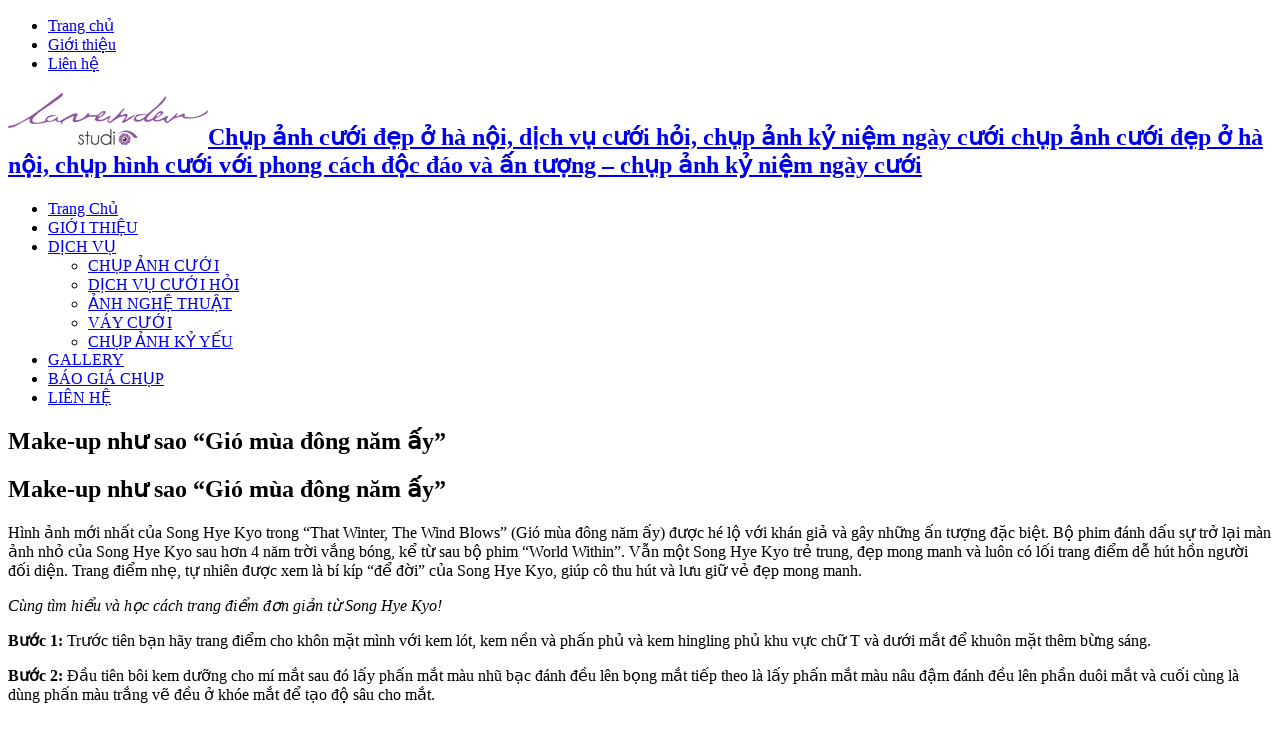

--- FILE ---
content_type: text/html; charset=UTF-8
request_url: http://anhcuoihanoi.net/make-up-nhu-sao-gio-mua-dong-nam-ay/
body_size: 14636
content:
<!DOCTYPE html>
<html lang="vi" prefix="og: http://ogp.me/ns# fb: http://ogp.me/ns/fb# article: http://ogp.me/ns/article#" prefix="og: http://ogp.me/ns#">
<head>
<meta charset="UTF-8" />
<title>Make-up như sao &#8220;Gió mùa đông năm ấy&#8221; | Chụp ảnh cưới đẹp ở hà nội, dịch vụ cưới hỏi, chụp ảnh  kỷ niệm ngày cưới</title>
<link rel="profile" href="http://gmpg.org/xfn/11" />
<link rel="stylesheet" type="text/css" media="all" href="http://anhcuoihanoi.net/wp-content/themes/sahifa/style.css" />
<link rel="pingback" href="http://anhcuoihanoi.net/xmlrpc.php" />
<link href='http://fonts.googleapis.com/css?family=Droid+Sans:regular,bold' rel='stylesheet' type='text/css'/>
<meta property="og:image" content="https://anhcuoihanoi.net/wp-content/uploads/2013/03/1363855997-_upload_1_2013_images_2013_02_21_1361432763_song_hye_kyo__25_.jpg" /> 
<!--[if lt IE 9]>
<script src="http://anhcuoihanoi.net/wp-content/themes/sahifa/js/html5.js"></script>
<script src="http://anhcuoihanoi.net/wp-content/themes/sahifa/js/selectivizr-min.js"></script>
<![endif]-->
<!--[if IE 9]>
<link rel="stylesheet" type="text/css" media="all" href="http://anhcuoihanoi.net/wp-content/themes/sahifa/css/ie9.css" />
<![endif]-->
<!--[if IE 8]>
<link rel="stylesheet" type="text/css" media="all" href="http://anhcuoihanoi.net/wp-content/themes/sahifa/css/ie8.css" />
<![endif]-->
<!--[if IE 7]>
<link rel="stylesheet" type="text/css" media="all" href="http://anhcuoihanoi.net/wp-content/themes/sahifa/css/ie7.css" />
<![endif]-->
<script type='text/javascript'>
	/* <![CDATA[ */
	var tievar = {'go_to' : 'Go to...'};
	/* ]]> */
</script>


<!-- SEO Ultimate (http://www.seodesignsolutions.com/wordpress-seo/) -->
	<meta property="og:type" content="article" />
	<meta property="og:title" content="Make-up như sao &#8220;Gió mùa đông năm ấy&#8221;" />
	<meta property="og:url" content="http://anhcuoihanoi.net/make-up-nhu-sao-gio-mua-dong-nam-ay/" />
	<meta property="og:image" content="https://anhcuoihanoi.net/wp-content/uploads/2013/03/1363855997-_upload_1_2013_images_2013_02_21_1361432763_song_hye_kyo__25_.jpg" />
	<meta property="article:published_time" content="2013-03-22" />
	<meta property="article:modified_time" content="2013-03-22" />
	<meta property="article:author" content="http://anhcuoihanoi.net/author/manhnv/" />
	<meta property="article:section" content="Làm đẹp" />
	<meta property="article:tag" content="chup anh cuoi" />
	<meta property="og:site_name" content="Chụp ảnh cưới đẹp ở hà nội, dịch vụ cưới hỏi, chụp ảnh  kỷ niệm ngày cưới" />
	<meta name="twitter:card" content="summary" />
<!-- /SEO Ultimate -->

<link rel='dns-prefetch' href='//s.w.org' />
<link rel="alternate" type="application/rss+xml" title="Dòng thông tin Chụp ảnh cưới đẹp ở hà nội, dịch vụ cưới hỏi, chụp ảnh  kỷ niệm ngày cưới &raquo;" href="http://anhcuoihanoi.net/feed/" />
<link rel="alternate" type="application/rss+xml" title="Dòng phản hồi Chụp ảnh cưới đẹp ở hà nội, dịch vụ cưới hỏi, chụp ảnh  kỷ niệm ngày cưới &raquo;" href="http://anhcuoihanoi.net/comments/feed/" />
<link rel="alternate" type="application/rss+xml" title="Chụp ảnh cưới đẹp ở hà nội, dịch vụ cưới hỏi, chụp ảnh  kỷ niệm ngày cưới &raquo; Make-up như sao &#8220;Gió mùa đông năm ấy&#8221; Dòng phản hồi" href="http://anhcuoihanoi.net/make-up-nhu-sao-gio-mua-dong-nam-ay/feed/" />
		<script type="text/javascript">
			window._wpemojiSettings = {"baseUrl":"https:\/\/s.w.org\/images\/core\/emoji\/11.2.0\/72x72\/","ext":".png","svgUrl":"https:\/\/s.w.org\/images\/core\/emoji\/11.2.0\/svg\/","svgExt":".svg","source":{"concatemoji":"http:\/\/anhcuoihanoi.net\/wp-includes\/js\/wp-emoji-release.min.js?ver=5.1.19"}};
			!function(e,a,t){var n,r,o,i=a.createElement("canvas"),p=i.getContext&&i.getContext("2d");function s(e,t){var a=String.fromCharCode;p.clearRect(0,0,i.width,i.height),p.fillText(a.apply(this,e),0,0);e=i.toDataURL();return p.clearRect(0,0,i.width,i.height),p.fillText(a.apply(this,t),0,0),e===i.toDataURL()}function c(e){var t=a.createElement("script");t.src=e,t.defer=t.type="text/javascript",a.getElementsByTagName("head")[0].appendChild(t)}for(o=Array("flag","emoji"),t.supports={everything:!0,everythingExceptFlag:!0},r=0;r<o.length;r++)t.supports[o[r]]=function(e){if(!p||!p.fillText)return!1;switch(p.textBaseline="top",p.font="600 32px Arial",e){case"flag":return s([55356,56826,55356,56819],[55356,56826,8203,55356,56819])?!1:!s([55356,57332,56128,56423,56128,56418,56128,56421,56128,56430,56128,56423,56128,56447],[55356,57332,8203,56128,56423,8203,56128,56418,8203,56128,56421,8203,56128,56430,8203,56128,56423,8203,56128,56447]);case"emoji":return!s([55358,56760,9792,65039],[55358,56760,8203,9792,65039])}return!1}(o[r]),t.supports.everything=t.supports.everything&&t.supports[o[r]],"flag"!==o[r]&&(t.supports.everythingExceptFlag=t.supports.everythingExceptFlag&&t.supports[o[r]]);t.supports.everythingExceptFlag=t.supports.everythingExceptFlag&&!t.supports.flag,t.DOMReady=!1,t.readyCallback=function(){t.DOMReady=!0},t.supports.everything||(n=function(){t.readyCallback()},a.addEventListener?(a.addEventListener("DOMContentLoaded",n,!1),e.addEventListener("load",n,!1)):(e.attachEvent("onload",n),a.attachEvent("onreadystatechange",function(){"complete"===a.readyState&&t.readyCallback()})),(n=t.source||{}).concatemoji?c(n.concatemoji):n.wpemoji&&n.twemoji&&(c(n.twemoji),c(n.wpemoji)))}(window,document,window._wpemojiSettings);
		</script>
		<style type="text/css">
img.wp-smiley,
img.emoji {
	display: inline !important;
	border: none !important;
	box-shadow: none !important;
	height: 1em !important;
	width: 1em !important;
	margin: 0 .07em !important;
	vertical-align: -0.1em !important;
	background: none !important;
	padding: 0 !important;
}
</style>
	<link rel='stylesheet' id='wp-block-library-css'  href='http://anhcuoihanoi.net/wp-includes/css/dist/block-library/style.min.css?ver=5.1.19' type='text/css' media='all' />
<link rel='stylesheet' id='alrp_slidebox.css-css'  href='http://anhcuoihanoi.net/wp-content/plugins/seo-alrp/css/slidebox-light.css?ver=5.1.19' type='text/css' media='all' />
<link rel='stylesheet' id='ez-icomoon-css'  href='http://anhcuoihanoi.net/wp-content/plugins/easy-table-of-contents/vendor/icomoon/style.min.css?ver=1.7' type='text/css' media='all' />
<link rel='stylesheet' id='ez-toc-css'  href='http://anhcuoihanoi.net/wp-content/plugins/easy-table-of-contents/assets/css/screen.min.css?ver=1.7' type='text/css' media='all' />
<style id='ez-toc-inline-css' type='text/css'>
div#ez-toc-container p.ez-toc-title {font-size: 120%;}div#ez-toc-container p.ez-toc-title {font-weight: 500;}div#ez-toc-container ul li {font-size: 95%;}
</style>
<script type='text/javascript' src='http://anhcuoihanoi.net/wp-includes/js/jquery/jquery.js?ver=1.12.4'></script>
<script type='text/javascript' src='http://anhcuoihanoi.net/wp-includes/js/jquery/jquery-migrate.min.js?ver=1.4.1'></script>
<script type='text/javascript' src='http://anhcuoihanoi.net/wp-content/plugins/seo-alrp/js/slidebox.js?ver=5.1.19'></script>
<script type='text/javascript' src='http://anhcuoihanoi.net/wp-content/themes/sahifa/js/tie-scripts.js?ver=5.1.19'></script>
<link rel='https://api.w.org/' href='http://anhcuoihanoi.net/wp-json/' />
<link rel="EditURI" type="application/rsd+xml" title="RSD" href="https://anhcuoihanoi.net/xmlrpc.php?rsd" />
<link rel="wlwmanifest" type="application/wlwmanifest+xml" href="http://anhcuoihanoi.net/wp-includes/wlwmanifest.xml" /> 
<link rel='prev' title='Cuối xuân mặc gì?' href='http://anhcuoihanoi.net/cuoi-xuan-mac-gi/' />
<link rel='next' title='Tỏa sáng cùng trang sức bạc Agatha' href='http://anhcuoihanoi.net/toa-sang-cung-trang-suc-bac-agatha/' />
<meta name="generator" content="WordPress 5.1.19" />
<link rel="canonical" href="http://anhcuoihanoi.net/make-up-nhu-sao-gio-mua-dong-nam-ay/" />
<link rel='shortlink' href='http://anhcuoihanoi.net/?p=706' />
<link rel="alternate" type="application/json+oembed" href="http://anhcuoihanoi.net/wp-json/oembed/1.0/embed?url=http%3A%2F%2Fanhcuoihanoi.net%2Fmake-up-nhu-sao-gio-mua-dong-nam-ay%2F" />
<link rel="alternate" type="text/xml+oembed" href="http://anhcuoihanoi.net/wp-json/oembed/1.0/embed?url=http%3A%2F%2Fanhcuoihanoi.net%2Fmake-up-nhu-sao-gio-mua-dong-nam-ay%2F&#038;format=xml" />
<!-- <meta name="NextGEN" version="1.9.13" /> -->
<style type="text/css">
/**
* thumbnail-title related posts style  
**/
#alrp-related-posts h3, #alrp-related-posts h2{font-size:1.2em;font-style:normal;margin-bottom: 10px;}
.alrp-content-caption{background:none repeat scroll 0 0 #FFF;border:1px solid rgba(255,255,255,0.5);box-shadow:1px 1px 3px rgba(0,0,0,0.5);float:left;line-height:18px;margin:0 10px 15px 0;max-width:124px;padding:5px;text-align:center;width:124px; }
.alrp-content-caption:hover{border:1px solid rgba(255,255,255,0.5);box-shadow:0px 0px 1px rgba(0,0,0,0.5);}
.alrp-content-caption img{margin:5px 5px 0;width:114px;height: 90px;}
.alrp-content-caption p{font-size: 11px;margin:5px}
.alrp-content-caption a{color:#252525;text-decoration: none}
.alrp-content-caption a:hover{color:#252525;text-decoration: none}
</style><link rel="shortcut icon" href="http://anhcuoihanoi.net/wp-content/themes/sahifa/favicon.ico" title="Favicon" />	
<meta name="viewport" content="width=device-width, initial-scale=1, maximum-scale=1" />
<link rel="stylesheet" type="text/css" media="all" href="http://anhcuoihanoi.net/wp-content/themes/sahifa/css/style-pink.css" />

<style type="text/css" media="screen"> 


</style> 


<style type="text/css" media="screen">body{position:relative}#dynamic-to-top{display:none;overflow:hidden;width:auto;z-index:90;position:fixed;bottom:20px;right:20px;top:auto;left:auto;font-family:sans-serif;font-size:1em;color:#fff;text-decoration:none;padding:17px 16px;border:1px solid #000;background:#272727;-webkit-background-origin:border;-moz-background-origin:border;-icab-background-origin:border;-khtml-background-origin:border;-o-background-origin:border;background-origin:border;-webkit-background-clip:padding-box;-moz-background-clip:padding-box;-icab-background-clip:padding-box;-khtml-background-clip:padding-box;-o-background-clip:padding-box;background-clip:padding-box;-webkit-box-shadow:0 1px 3px rgba( 0, 0, 0, 0.4 ), inset 0 0 0 1px rgba( 0, 0, 0, 0.2 ), inset 0 1px 0 rgba( 255, 255, 255, .4 ), inset 0 10px 10px rgba( 255, 255, 255, .1 );-ms-box-shadow:0 1px 3px rgba( 0, 0, 0, 0.4 ), inset 0 0 0 1px rgba( 0, 0, 0, 0.2 ), inset 0 1px 0 rgba( 255, 255, 255, .4 ), inset 0 10px 10px rgba( 255, 255, 255, .1 );-moz-box-shadow:0 1px 3px rgba( 0, 0, 0, 0.4 ), inset 0 0 0 1px rgba( 0, 0, 0, 0.2 ), inset 0 1px 0 rgba( 255, 255, 255, .4 ), inset 0 10px 10px rgba( 255, 255, 255, .1 );-o-box-shadow:0 1px 3px rgba( 0, 0, 0, 0.4 ), inset 0 0 0 1px rgba( 0, 0, 0, 0.2 ), inset 0 1px 0 rgba( 255, 255, 255, .4 ), inset 0 10px 10px rgba( 255, 255, 255, .1 );-khtml-box-shadow:0 1px 3px rgba( 0, 0, 0, 0.4 ), inset 0 0 0 1px rgba( 0, 0, 0, 0.2 ), inset 0 1px 0 rgba( 255, 255, 255, .4 ), inset 0 10px 10px rgba( 255, 255, 255, .1 );-icab-box-shadow:0 1px 3px rgba( 0, 0, 0, 0.4 ), inset 0 0 0 1px rgba( 0, 0, 0, 0.2 ), inset 0 1px 0 rgba( 255, 255, 255, .4 ), inset 0 10px 10px rgba( 255, 255, 255, .1 );box-shadow:0 1px 3px rgba( 0, 0, 0, 0.4 ), inset 0 0 0 1px rgba( 0, 0, 0, 0.2 ), inset 0 1px 0 rgba( 255, 255, 255, .4 ), inset 0 10px 10px rgba( 255, 255, 255, .1 );-webkit-border-radius:30px;-moz-border-radius:30px;-icab-border-radius:30px;-khtml-border-radius:30px;border-radius:30px}#dynamic-to-top:hover{background:#4e9c9c;background:#272727 -webkit-gradient( linear, 0% 0%, 0% 100%, from( rgba( 255, 255, 255, .2 ) ), to( rgba( 0, 0, 0, 0 ) ) );background:#272727 -webkit-linear-gradient( top, rgba( 255, 255, 255, .2 ), rgba( 0, 0, 0, 0 ) );background:#272727 -khtml-linear-gradient( top, rgba( 255, 255, 255, .2 ), rgba( 0, 0, 0, 0 ) );background:#272727 -moz-linear-gradient( top, rgba( 255, 255, 255, .2 ), rgba( 0, 0, 0, 0 ) );background:#272727 -o-linear-gradient( top, rgba( 255, 255, 255, .2 ), rgba( 0, 0, 0, 0 ) );background:#272727 -ms-linear-gradient( top, rgba( 255, 255, 255, .2 ), rgba( 0, 0, 0, 0 ) );background:#272727 -icab-linear-gradient( top, rgba( 255, 255, 255, .2 ), rgba( 0, 0, 0, 0 ) );background:#272727 linear-gradient( top, rgba( 255, 255, 255, .2 ), rgba( 0, 0, 0, 0 ) );cursor:pointer}#dynamic-to-top:active{background:#272727;background:#272727 -webkit-gradient( linear, 0% 0%, 0% 100%, from( rgba( 0, 0, 0, .3 ) ), to( rgba( 0, 0, 0, 0 ) ) );background:#272727 -webkit-linear-gradient( top, rgba( 0, 0, 0, .1 ), rgba( 0, 0, 0, 0 ) );background:#272727 -moz-linear-gradient( top, rgba( 0, 0, 0, .1 ), rgba( 0, 0, 0, 0 ) );background:#272727 -khtml-linear-gradient( top, rgba( 0, 0, 0, .1 ), rgba( 0, 0, 0, 0 ) );background:#272727 -o-linear-gradient( top, rgba( 0, 0, 0, .1 ), rgba( 0, 0, 0, 0 ) );background:#272727 -ms-linear-gradient( top, rgba( 0, 0, 0, .1 ), rgba( 0, 0, 0, 0 ) );background:#272727 -icab-linear-gradient( top, rgba( 0, 0, 0, .1 ), rgba( 0, 0, 0, 0 ) );background:#272727 linear-gradient( top, rgba( 0, 0, 0, .1 ), rgba( 0, 0, 0, 0 ) )}#dynamic-to-top,#dynamic-to-top:active,#dynamic-to-top:focus,#dynamic-to-top:hover{outline:none}#dynamic-to-top span{display:block;overflow:hidden;width:14px;height:12px;background:url( https://anhcuoihanoi.net/wp-content/plugins/dynamic-to-top/css/images/up.png )no-repeat center center}</style></head>
<body id="top" class="post-template-default single single-post postid-706 single-format-standard">
	<div class="background-cover"></div>
	<div class="wrapper">
		<header>
						<div class="top-nav">
								
				<div class="top-menu"><ul id="menu-top-menu" class="menu"><li id="menu-item-934" class="menu-item menu-item-type-custom menu-item-object-custom menu-item-home menu-item-934"><a href="http://anhcuoihanoi.net/">Trang chủ</a></li>
<li id="menu-item-933" class="menu-item menu-item-type-post_type menu-item-object-page menu-item-933"><a href="http://anhcuoihanoi.net/gioi-thieu/">Giới thiệu</a></li>
<li id="menu-item-932" class="menu-item menu-item-type-post_type menu-item-object-page menu-item-932"><a href="http://anhcuoihanoi.net/lien-he/">Liên hệ</a></li>
</ul></div>
				</div><!-- .top-menu /-->
			
		<div class="header-content">
			<div class="logo">
			<h2>								<a title="Chụp ảnh cưới đẹp ở hà nội, dịch vụ cưới hỏi, chụp ảnh  kỷ niệm ngày cưới" href="http://anhcuoihanoi.net/">
					<img src="http://anhcuoihanoi.net/wp-content/uploads/2015/01/LAVENDERstudio_logo.png" alt="Chụp ảnh cưới đẹp ở hà nội, dịch vụ cưới hỏi, chụp ảnh  kỷ niệm ngày cưới" /><strong>Chụp ảnh cưới đẹp ở hà nội, dịch vụ cưới hỏi, chụp ảnh  kỷ niệm ngày cưới chụp ảnh cưới đẹp ở hà nội, chụp hình cưới với phong cách độc đáo và ấn tượng &#8211; chụp ảnh kỷ niệm ngày cưới</strong>
				</a>
			</h2>			</div><!-- .logo /-->
						<div class="clear"></div>
		</div>	
							<nav id="main-nav">
				<div class="main-menu"><ul id="menu-main-menu" class="menu"><li id="menu-item-2145" class="menu-item menu-item-type-custom menu-item-object-custom menu-item-home menu-item-2145"><a href="http://anhcuoihanoi.net/">Trang Chủ</a></li>
<li id="menu-item-1067" class="menu-item menu-item-type-post_type menu-item-object-page menu-item-1067"><a href="http://anhcuoihanoi.net/gioi-thieu/">GIỚI THIỆU</a></li>
<li id="menu-item-1065" class="menu-item menu-item-type-custom menu-item-object-custom menu-item-has-children menu-item-1065"><a href="#">DỊCH VỤ</a>
<ul class="sub-menu">
	<li id="menu-item-1048" class="menu-item menu-item-type-taxonomy menu-item-object-category menu-item-1048"><a href="http://anhcuoihanoi.net/category/chup-anh-cuoi-dep/">CHỤP ẢNH CƯỚI</a></li>
	<li id="menu-item-1049" class="menu-item menu-item-type-taxonomy menu-item-object-category menu-item-1049"><a href="http://anhcuoihanoi.net/category/dich-vu-cuoi-hoi/">DỊCH VỤ CƯỚI HỎI</a></li>
	<li id="menu-item-928" class="menu-item menu-item-type-taxonomy menu-item-object-category menu-item-928"><a href="http://anhcuoihanoi.net/category/anh-nghe-thuat/">ẢNH NGHỆ THUẬT</a></li>
	<li id="menu-item-1912" class="menu-item menu-item-type-post_type menu-item-object-page menu-item-1912"><a href="http://anhcuoihanoi.net/vay-cuoi/">VÁY CƯỚI</a></li>
	<li id="menu-item-1935" class="menu-item menu-item-type-post_type menu-item-object-page menu-item-1935"><a href="http://anhcuoihanoi.net/bao-gia-chup-ky-yeu/">CHỤP ẢNH KỶ YẾU</a></li>
</ul>
</li>
<li id="menu-item-1069" class="menu-item menu-item-type-custom menu-item-object-custom menu-item-1069"><a href="#">GALLERY</a></li>
<li id="menu-item-937" class="menu-item menu-item-type-taxonomy menu-item-object-category menu-item-937"><a href="http://anhcuoihanoi.net/category/bao-gia-chup/">BÁO GIÁ CHỤP</a></li>
<li id="menu-item-1066" class="menu-item menu-item-type-post_type menu-item-object-page menu-item-1066"><a href="http://anhcuoihanoi.net/lien-he/">LIÊN HỆ</a></li>
</ul></div>							</nav><!-- .main-nav /-->
	
		</header><!-- #header /-->
	
		
	<div id="main-content" class="container">
	<div class="content">
				
	
		
				
				
						
		<article class="post-listing post-706 post type-post status-publish format-standard has-post-thumbnail hentry category-lam-dep tag-chup-anh-cuoi">
				

			<div class="post-inner">
				<h1 class="post-title entry-title" itemprop="name">Make-up như sao &#8220;Gió mùa đông năm ấy&#8221;</h1>
					
				<div class="entry">
					
					<!-- ALRP: Autolinks NOT served from the cache --><!-- ALRP: Related posts served from the cache --><h2>Make-up như sao &#8220;Gió mùa đông năm ấy&#8221;</h2>
<div class="text-conent">
<div>
<p>Hình ảnh mới nhất của Song Hye Kyo trong &#8220;That Winter, The Wind  Blows&#8221; (Gió mùa đông năm ấy) được hé lộ với khán giả và gây những ấn  tượng đặc biệt. Bộ phim đánh dấu sự trở lại màn ảnh nhỏ của Song Hye  Kyo sau hơn 4 năm trời vắng bóng, kể từ sau bộ phim &#8220;World Within&#8221;. Vẫn một Song Hye  Kyo trẻ trung, đẹp mong manh và luôn có lối trang điểm dễ hút hồn người đối diện. Trang điểm nhẹ, tự nhiên được xem là bí kíp &#8220;để đời&#8221; của Song Hye  Kyo, giúp cô thu hút và lưu giữ vẻ đẹp mong manh.</p>
<p><em>Cùng tìm hiểu và học cách trang điểm đơn giản từ Song Hye  Kyo!</em></p>
<p><strong>Bước 1:</strong> Trước tiên bạn hãy trang điểm cho khôn mặt mình với kem lót, kem nền và phấn phủ và kem hingling phủ khu vực chữ T và dưới mắt để khuôn mặt thêm bừng sáng.</p>
<p><strong>Bước 2:</strong> Đầu tiên bôi kem dưỡng cho mí mắt sau đó lấy phấn mắt màu nhũ bạc đánh đều lên bọng mắt tiếp theo là lấy phấn mắt màu nâu đậm đánh đều lên phần duôi mắt và cuối cùng là dùng phấn màu trắng vẽ đều ở khóe mắt để tạo độ sâu cho mắt.</p>
<p><strong>Bước 3:</strong> Sử dụng màu mắt nước dùng cọ vẽ 2/3 mi dưới vá toàn bộ mi trên nhé.</p>
<p><strong>Bước 4: </strong>Dùng kẹp mi kẹp cong tự nhiên và dùng maccara chuốt lại mi sau đó dán mi giả vào.</p>
<p><strong>Bước 5:</strong> Hãy dùng son môi màu cam thoa đều, cuối cùng hãy cho một ít má hồng lên trên gò má nhé!</p>
<p style="text-align:center;"><img class="news-image" alt="Make-up nh&#x0001b0; sao &quot;Gi&#xf3; m&#xf9;a &#x000111;&#xf4;ng n&#x000103;m &#x001ea5;y&quot;, L&#xe0;m &#x000111;&#x001eb9;p, trang diem, thoi trang, l&#xe0;m &#x000111;&#x001eb9;p, trang diem nhe, trang diem tu nhien, trang diem han quoc," src="http://img-hn.24hstatic.com/upload/1-2013/images/2013-03-21/1363855997-_upload_1_2013_images_2013_02_21_1361432763_song_hye_kyo__25_.jpg" /></p>
<p> <img class="news-image" alt="Make-up nh&#x0001b0; sao &quot;Gi&#xf3; m&#xf9;a &#x000111;&#xf4;ng n&#x000103;m &#x001ea5;y&quot;, L&#xe0;m &#x000111;&#x001eb9;p, trang diem, thoi trang, l&#xe0;m &#x000111;&#x001eb9;p, trang diem nhe, trang diem tu nhien, trang diem han quoc," width="500" height="332" src="http://img-hn.24hstatic.com/upload/1-2013/images/2013-03-21/1363855997-a4.jpg" /></p>
<p style="text-align:center;font-style:italic;color:rgb(0, 0, 255);">Song Hye Kyo cuốn hút với lối trang điểm tự nhiên trong phim &#8220;Gió mùa đông năm ấy&#8221;</p>
</p>
<div align="center"></div>
</div>
</div>
<div style="clear:both"></div><div id="alrp-related-posts"><h3>Posts related to Make-up như sao "Gió mùa đông năm ấy"</h3><div id="alrp-container"><div class="alrp-content-caption"><a class="alrptip" href="https://anhcuoihanoi.net/10-buoc-de-dep-nhu-song-hye-kyo/" ><img width="114" height="90" alt="10 bước để đẹp như Song Hye Kyo" src="https://anhcuoihanoi.net/wp-content/plugins/seo-alrp/php/thumb.php?src=/wp-content/uploads/2013/03/1362641353-Elle-Korea-January-2013-Song-Hye-kyo-Cover-2-150x150.jpg&h=90&w=114&q=90&zc=1" /></a><p><a class="alrptip" href="https://anhcuoihanoi.net/10-buoc-de-dep-nhu-song-hye-kyo/" >10 bước để đẹp như Song Hye Kyo</a></p></div><div class="alrp-content-caption"><a class="alrptip" href="https://anhcuoihanoi.net/hoc-sao-han-trang-diem-di-choi-83/" ><img width="114" height="90" alt="Học sao Hàn trang điểm đi chơi 8/3" src="https://anhcuoihanoi.net/wp-content/plugins/seo-alrp/php/thumb.php?src=/wp-content/uploads/2013/03/1362727471-cac-sao-han-ly-tuong-nhat-de-lam-vo-3-150x150.jpg&h=90&w=114&q=90&zc=1" /></a><p><a class="alrptip" href="https://anhcuoihanoi.net/hoc-sao-han-trang-diem-di-choi-83/" >Học sao Hàn trang điểm đi chơi 8/3</a></p></div><div class="alrp-content-caption"><a class="alrptip" href="https://anhcuoihanoi.net/trang-diem-dep-cho-ngay-nang-len/" ><img width="114" height="90" alt="Trang điểm đẹp cho ngày nắng lên" src="https://anhcuoihanoi.net/wp-content/plugins/seo-alrp/php/thumb.php?src=/wp-content/uploads/2013/03/1364378268-L__di_n_Sao_H_n____c-93c70dcddb015e81d301d557029a620b-150x150.jpg&h=90&w=114&q=90&zc=1" /></a><p><a class="alrptip" href="https://anhcuoihanoi.net/trang-diem-dep-cho-ngay-nang-len/" >Trang điểm đẹp cho ngày nắng lên</a></p></div><div class="alrp-content-caption"><a class="alrptip" href="https://anhcuoihanoi.net/vi-dau-my-nhan-han-luon-rang-ngoi/" ><img width="114" height="90" alt="Vì đâu mỹ nhân Hàn luôn rạng ngời?" src="https://anhcuoihanoi.net/wp-content/plugins/seo-alrp/php/thumb.php?src=/wp-content/uploads/2013/04/1331957709-kosoyoun-150x150.jpg&h=90&w=114&q=90&zc=1" /></a><p><a class="alrptip" href="https://anhcuoihanoi.net/vi-dau-my-nhan-han-luon-rang-ngoi/" >Vì đâu mỹ nhân Hàn luôn rạng ngời?</a></p></div></div></div><div style="clear:both"></div><div id="alrp-slidebox-anchor"></div>										
					
									</div><!-- .entry /-->
				<span style="display:none"><a href="http://anhcuoihanoi.net/tag/chup-anh-cuoi/" rel="tag">chup anh cuoi</a></span>				<span style="display:none" class="updated">2013-03-22</span>
				<div style="display:none" class="name vcard author" itemprop="author" itemscope itemtype="http://schema.org/Person"><strong class="fn" itemprop="name"><a href="http://anhcuoihanoi.net/author/manhnv/" title="Đăng bởi manhnv" rel="author">manhnv</a></strong></div>
					
			</div><!-- .post-inner -->
		</article><!-- .post-listing -->
		
		
				
				
		
			
			

		
				<div id="comments">



	<div id="respond" class="comment-respond">
		<h3 id="reply-title" class="comment-reply-title">Leave a Reply <small><a rel="nofollow" id="cancel-comment-reply-link" href="/make-up-nhu-sao-gio-mua-dong-nam-ay/#respond" style="display:none;">Cancel reply</a></small></h3>			<form action="http://anhcuoihanoi.net/wp-comments-post.php" method="post" id="commentform" class="comment-form">
				<p class="comment-notes">Your email address will not be published. Required fields are marked <span class="required">*</span></p><p class="comment-form-comment"><label for="comment">Bình luận</label> <textarea id="comment" name="comment" cols="45" rows="8" maxlength="65525" required="required"></textarea></p><p class="comment-form-author"><label for="author">Name</label> <span class="required">*</span><input id="author" name="author" type="text" value="" size="30" aria-required='true' /></p>
<p class="comment-form-email"><label for="email">Email</label> <span class="required">*</span><input id="email" name="email" type="text" value="" size="30" aria-required='true' /></p>
<p class="comment-form-url"><label for="url">Website</label><input id="url" name="url" type="text" value="" size="30" /></p>
<p class="comment-form-cookies-consent"><input id="wp-comment-cookies-consent" name="wp-comment-cookies-consent" type="checkbox" value="yes" /><label for="wp-comment-cookies-consent">Lưu tên của tôi, email, và trang web trong trình duyệt này cho lần bình luận kế tiếp của tôi.</label></p>
<p class="form-submit"><input name="submit" type="submit" id="submit" class="submit" value="Post Comment" /> <input type='hidden' name='comment_post_ID' value='706' id='comment_post_ID' />
<input type='hidden' name='comment_parent' id='comment_parent' value='0' />
</p><p style="display: none;"><input type="hidden" id="akismet_comment_nonce" name="akismet_comment_nonce" value="6b9038b815" /></p>			</form>
			</div><!-- #respond -->
	
</div><!-- #comments -->
	
	</div><!-- .content -->
<aside id="sidebar">
	<div class="widget" id="tabbed-widget">
		<div class="widget-container">
			<div class="widget-top">
				<ul class="tabs posts-taps">
					<li class="tabs"><a href="#tab1">Popular</a></li>
					<li class="tabs"><a href="#tab2">Recent</a></li>
					<li class="tabs"><a href="#tab3">Comments</a></li>
					<li class="tabs" style="margin-left:0"><a href="#tab4">Tags</a></li>
				</ul>
			</div>
			<div id="tab1" class="tabs-wrap">
				<ul>
								<li>
						
				<div class="post-thumbnail">
					<a href="http://anhcuoihanoi.net/album-cuoi-ngoai-canh-dep-tai-ha-noi/" title="Permalink to Album Cưới Ngoại Cảnh đẹp tại Hà Nội" rel="bookmark"><img width="50" height="50" src="https://anhcuoihanoi.net/wp-content/uploads/2013/01/album-cuoi-ngoai-canh-1M1-150x150.jpg" class="attachment-50x50 size-50x50" alt="Album Cưới Ngoại Cảnh đẹp tại Hà Nội" title="Album Cưới Ngoại Cảnh đẹp tại Hà Nội" /></a>
				</div><!-- post-thumbnail /-->
							<h3><a href="http://anhcuoihanoi.net/album-cuoi-ngoai-canh-dep-tai-ha-noi/" title="Album Cưới Ngoại Cảnh đẹp tại Hà Nội">Album Cưới Ngoại Cảnh đẹp tại Hà Nội</a></h3>
				 <span class="date"><span>04.01.2013</span></span>
			</li>
				<li>
						
				<div class="post-thumbnail">
					<a href="http://anhcuoihanoi.net/nguoi-mau-khac-la-voi-khan-xep-qua-kho/" title="Permalink to Người mẫu khác lạ với khăn xếp quá khổ" rel="bookmark"><img width="50" height="50" src="https://anhcuoihanoi.net/wp-content/uploads/2013/01/1-jpg-1359263836-1359263912_500x0-150x150.jpg" class="attachment-50x50 size-50x50" alt="Người mẫu khác lạ với khăn xếp quá khổ" title="Người mẫu khác lạ với khăn xếp quá khổ" /></a>
				</div><!-- post-thumbnail /-->
							<h3><a href="http://anhcuoihanoi.net/nguoi-mau-khac-la-voi-khan-xep-qua-kho/" title="Người mẫu khác lạ với khăn xếp quá khổ">Người mẫu khác lạ với khăn xếp quá khổ</a></h3>
				 <span class="date"><span>27.01.2013</span></span>
			</li>
				<li>
						
				<div class="post-thumbnail">
					<a href="http://anhcuoihanoi.net/trang-diem-co-dau-dep-ngay-cuoi/" title="Permalink to Trang Điểm Cô Dâu Đẹp Ngày Cưới" rel="bookmark"><img width="50" height="50" src="https://anhcuoihanoi.net/wp-content/uploads/2013/01/trang-diem-co-dau-dep-3-150x150.jpg" class="attachment-50x50 size-50x50" alt="Trang Điểm Cô Dâu Đẹp Ngày Cưới" title="Trang Điểm Cô Dâu Đẹp Ngày Cưới" /></a>
				</div><!-- post-thumbnail /-->
							<h3><a href="http://anhcuoihanoi.net/trang-diem-co-dau-dep-ngay-cuoi/" title="Trang Điểm Cô Dâu Đẹp Ngày Cưới">Trang Điểm Cô Dâu Đẹp Ngày Cưới</a></h3>
				 <span class="date"><span>05.01.2013</span></span>
			</li>
				<li>
						
				<div class="post-thumbnail">
					<a href="http://anhcuoihanoi.net/my-nhan-ke-thu-gan-12-ty-dong-trong-ba-ngay-ra-mat/" title="Permalink to ‘Mỹ nhân kế’ thu gần 12 tỷ đồng trong ba ngày ra mắt" rel="bookmark"><img width="50" height="50" src="https://anhcuoihanoi.net/wp-content/uploads/2013/02/thanh-hang6-jpg-1355885374-500x0-jpg-1359662286-500x0-jpg-1359913131-500x0-1359913168_500x0-150x150.jpg" class="attachment-50x50 size-50x50" alt="‘Mỹ nhân kế’ thu gần 12 tỷ đồng trong ba ngày ra mắt" title="‘Mỹ nhân kế’ thu gần 12 tỷ đồng trong ba ngày ra mắt" /></a>
				</div><!-- post-thumbnail /-->
							<h3><a href="http://anhcuoihanoi.net/my-nhan-ke-thu-gan-12-ty-dong-trong-ba-ngay-ra-mat/" title="‘Mỹ nhân kế’ thu gần 12 tỷ đồng trong ba ngày ra mắt">‘Mỹ nhân kế’ thu gần 12 tỷ đồng trong ba ngày ra mắt</a></h3>
				 <span class="date"><span>05.02.2013</span></span>
			</li>
				<li>
						
				<div class="post-thumbnail">
					<a href="http://anhcuoihanoi.net/miranda-kerr-nong-bong-trong-do-lot-co-dau/" title="Permalink to Miranda Kerr nóng bỏng trong đồ lót cô dâu" rel="bookmark"><img width="50" height="50" src="https://anhcuoihanoi.net/wp-content/uploads/2013/02/1-jpg-1360116975-1360117005-1360117520_500x0-150x150.jpg" class="attachment-50x50 size-50x50" alt="Miranda Kerr nóng bỏng trong đồ lót cô dâu" title="Miranda Kerr nóng bỏng trong đồ lót cô dâu" /></a>
				</div><!-- post-thumbnail /-->
							<h3><a href="http://anhcuoihanoi.net/miranda-kerr-nong-bong-trong-do-lot-co-dau/" title="Miranda Kerr nóng bỏng trong đồ lót cô dâu">Miranda Kerr nóng bỏng trong đồ lót cô dâu</a></h3>
				 <span class="date"><span>06.02.2013</span></span>
			</li>
		
				</ul>
			</div>
			<div id="tab2" class="tabs-wrap">
				<ul>
					<li>
				
		<div class="post-thumbnail">
			<a href="http://anhcuoihanoi.net/noi-nao-chuyen-chup-anh-ao-dai-tet-dep-o-ho-chi-minh/" title="Permalink to Nơi nào chuyên chụp ảnh áo dài Tết đẹp ở Hồ chí Minh" rel="bookmark"><img width="50" height="50" src="https://anhcuoihanoi.net/wp-content/uploads/2022/01/chup-hinh-nghe-thuat-ao-dai-53x53.jpg" class="attachment-50x50 size-50x50" alt="Nơi nào chuyên chụp ảnh áo dài Tết đẹp ở Hồ chí Minh" title="Nơi nào chuyên chụp ảnh áo dài Tết đẹp ở Hồ chí Minh" srcset="https://anhcuoihanoi.net/wp-content/uploads/2022/01/chup-hinh-nghe-thuat-ao-dai-53x53.jpg 53w, https://anhcuoihanoi.net/wp-content/uploads/2022/01/chup-hinh-nghe-thuat-ao-dai-55x55.jpg 55w" sizes="(max-width: 50px) 100vw, 50px" /></a>
		</div><!-- post-thumbnail /-->
		<h3><a href="http://anhcuoihanoi.net/noi-nao-chuyen-chup-anh-ao-dai-tet-dep-o-ho-chi-minh/">Nơi nào chuyên chụp ảnh áo dài Tết đẹp ở Hồ chí Minh</a></h3>
	 <span class="date"><span>20.01.2022</span></span>
</li>
<li>
				
		<div class="post-thumbnail">
			<a href="http://anhcuoihanoi.net/dich-vu-chup-hinh-ky-niem-ngay-cuoi-2022/" title="Permalink to Dịch vụ chụp hình kỷ niệm ngày cưới 2022" rel="bookmark"><img width="50" height="50" src="https://anhcuoihanoi.net/wp-content/uploads/2021/10/chup-hinh-ky-niem-gia-dinh-tphcm-00-1-53x53.jpg" class="attachment-50x50 size-50x50" alt="Dịch vụ chụp hình kỷ niệm ngày cưới 2022" title="Dịch vụ chụp hình kỷ niệm ngày cưới 2022" srcset="https://anhcuoihanoi.net/wp-content/uploads/2021/10/chup-hinh-ky-niem-gia-dinh-tphcm-00-1-53x53.jpg 53w, https://anhcuoihanoi.net/wp-content/uploads/2021/10/chup-hinh-ky-niem-gia-dinh-tphcm-00-1-620x620.jpg 620w, https://anhcuoihanoi.net/wp-content/uploads/2021/10/chup-hinh-ky-niem-gia-dinh-tphcm-00-1-768x768.jpg 768w, https://anhcuoihanoi.net/wp-content/uploads/2021/10/chup-hinh-ky-niem-gia-dinh-tphcm-00-1-1000x1000.jpg 1000w, https://anhcuoihanoi.net/wp-content/uploads/2021/10/chup-hinh-ky-niem-gia-dinh-tphcm-00-1-55x55.jpg 55w" sizes="(max-width: 50px) 100vw, 50px" /></a>
		</div><!-- post-thumbnail /-->
		<h3><a href="http://anhcuoihanoi.net/dich-vu-chup-hinh-ky-niem-ngay-cuoi-2022/">Dịch vụ chụp hình kỷ niệm ngày cưới 2022</a></h3>
	 <span class="date"><span>28.10.2021</span></span>
</li>
<li>
				
		<div class="post-thumbnail">
			<a href="http://anhcuoihanoi.net/tim-hieu-dich-vu-chup-hinh-san-pham-gia-re/" title="Permalink to Tìm hiểu dịch vụ chụp hình sản phẩm giá rẻ" rel="bookmark"><img width="50" height="50" src="https://anhcuoihanoi.net/wp-content/uploads/2021/07/chup-hinh-quan-ao-ban-hang-online-02-53x53.jpg" class="attachment-50x50 size-50x50" alt="Tìm hiểu dịch vụ chụp hình sản phẩm giá rẻ" title="Tìm hiểu dịch vụ chụp hình sản phẩm giá rẻ" srcset="https://anhcuoihanoi.net/wp-content/uploads/2021/07/chup-hinh-quan-ao-ban-hang-online-02-53x53.jpg 53w, https://anhcuoihanoi.net/wp-content/uploads/2021/07/chup-hinh-quan-ao-ban-hang-online-02-620x620.jpg 620w, https://anhcuoihanoi.net/wp-content/uploads/2021/07/chup-hinh-quan-ao-ban-hang-online-02-768x768.jpg 768w, https://anhcuoihanoi.net/wp-content/uploads/2021/07/chup-hinh-quan-ao-ban-hang-online-02-55x55.jpg 55w, https://anhcuoihanoi.net/wp-content/uploads/2021/07/chup-hinh-quan-ao-ban-hang-online-02.jpg 960w" sizes="(max-width: 50px) 100vw, 50px" /></a>
		</div><!-- post-thumbnail /-->
		<h3><a href="http://anhcuoihanoi.net/tim-hieu-dich-vu-chup-hinh-san-pham-gia-re/">Tìm hiểu dịch vụ chụp hình sản phẩm giá rẻ</a></h3>
	 <span class="date"><span>28.07.2021</span></span>
</li>
<li>
				
		<div class="post-thumbnail">
			<a href="http://anhcuoihanoi.net/dia-chi-chup-hinh-gia-dinh-dip-le/" title="Permalink to Địa chỉ chụp hình gia đình dịp lễ" rel="bookmark"><img width="50" height="50" src="https://anhcuoihanoi.net/wp-content/uploads/2021/04/bao-gia-chup-hinh-Tet-xuan-02-53x53.jpg" class="attachment-50x50 size-50x50" alt="Địa chỉ chụp hình gia đình dịp lễ" title="Địa chỉ chụp hình gia đình dịp lễ" srcset="https://anhcuoihanoi.net/wp-content/uploads/2021/04/bao-gia-chup-hinh-Tet-xuan-02-53x53.jpg 53w, https://anhcuoihanoi.net/wp-content/uploads/2021/04/bao-gia-chup-hinh-Tet-xuan-02-55x55.jpg 55w" sizes="(max-width: 50px) 100vw, 50px" /></a>
		</div><!-- post-thumbnail /-->
		<h3><a href="http://anhcuoihanoi.net/dia-chi-chup-hinh-gia-dinh-dip-le/">Địa chỉ chụp hình gia đình dịp lễ</a></h3>
	 <span class="date"><span>28.04.2021</span></span>
</li>
<li>
				
		<div class="post-thumbnail">
			<a href="http://anhcuoihanoi.net/studio-chup-hinh-quang-cao-gia-re-o-hcm/" title="Permalink to Studio chụp hình quảng cáo giá rẻ ở HCM" rel="bookmark"><img width="50" height="50" src="https://anhcuoihanoi.net/wp-content/uploads/2021/02/chup-hinh-san-pham-foods-22-1000x674-1-53x53.jpg" class="attachment-50x50 size-50x50" alt="Studio chụp hình quảng cáo giá rẻ ở HCM" title="Studio chụp hình quảng cáo giá rẻ ở HCM" srcset="https://anhcuoihanoi.net/wp-content/uploads/2021/02/chup-hinh-san-pham-foods-22-1000x674-1-53x53.jpg 53w, https://anhcuoihanoi.net/wp-content/uploads/2021/02/chup-hinh-san-pham-foods-22-1000x674-1-55x55.jpg 55w" sizes="(max-width: 50px) 100vw, 50px" /></a>
		</div><!-- post-thumbnail /-->
		<h3><a href="http://anhcuoihanoi.net/studio-chup-hinh-quang-cao-gia-re-o-hcm/">Studio chụp hình quảng cáo giá rẻ ở HCM</a></h3>
	 <span class="date"><span>22.02.2021</span></span>
</li>
	
				</ul>
			</div>
			<div id="tab3" class="tabs-wrap">
				<ul>
									</ul>
			</div>
			<div id="tab4" class="tabs-wrap tagcloud">
				<a href="http://anhcuoihanoi.net/tag/chup-anh-cuoi/" class="tag-cloud-link tag-link-117 tag-link-position-1" style="font-size: 8pt;">chup anh cuoi</a>
<a href="http://anhcuoihanoi.net/tag/dich-vu-chup-hinh-cuoi/" class="tag-cloud-link tag-link-160 tag-link-position-2" style="font-size: 8pt;">dịch vụ chụp hình cưới</a>
<a href="http://anhcuoihanoi.net/tag/dich-vu-chup-hinh-phong-su-cuoi/" class="tag-cloud-link tag-link-261 tag-link-position-3" style="font-size: 8pt;">dịch vụ chụp hình phóng sự cưới</a>
<a href="http://anhcuoihanoi.net/tag/chup-hinh-phong-su-cuoi/" class="tag-cloud-link tag-link-274 tag-link-position-4" style="font-size: 8pt;">Chụp hình phóng sự cưới</a>
<a href="http://anhcuoihanoi.net/tag/chup-hinh-cuoi-phong-su/" class="tag-cloud-link tag-link-272 tag-link-position-5" style="font-size: 8pt;">chụp hình cưới phóng sự</a>
<a href="http://anhcuoihanoi.net/tag/chup-anh-cuoi-dep/" class="tag-cloud-link tag-link-143 tag-link-position-6" style="font-size: 8pt;">chụp ảnh cưới đẹp</a>
<a href="http://anhcuoihanoi.net/tag/chup-hinh-cuoi/" class="tag-cloud-link tag-link-150 tag-link-position-7" style="font-size: 8pt;">chụp hình cưới</a>
<a href="http://anhcuoihanoi.net/tag/goi-dich-vu-chup-anh-cuoi-phu-quoc/" class="tag-cloud-link tag-link-417 tag-link-position-8" style="font-size: 8pt;">gói dịch vụ chụp ảnh cưới Phú Quốc</a>
<a href="http://anhcuoihanoi.net/tag/dia-diem-chup-hinh-cuoi/" class="tag-cloud-link tag-link-318 tag-link-position-9" style="font-size: 8pt;">địa điểm chụp hình cưới</a>
<a href="http://anhcuoihanoi.net/tag/studio-chup-hinh-phong-su-cuoi/" class="tag-cloud-link tag-link-259 tag-link-position-10" style="font-size: 8pt;">studio chụp hình phóng sự cưới</a>
<a href="http://anhcuoihanoi.net/tag/concept-chup-hinh-cuoi/" class="tag-cloud-link tag-link-314 tag-link-position-11" style="font-size: 8pt;">concept chụp hình cưới</a>
<a href="http://anhcuoihanoi.net/tag/chup-hinh-cuoi-ngoai-canh/" class="tag-cloud-link tag-link-267 tag-link-position-12" style="font-size: 8pt;">chụp hình cưới ngoại cảnh</a>
<a href="http://anhcuoihanoi.net/tag/album-cuoi/" class="tag-cloud-link tag-link-3 tag-link-position-13" style="font-size: 8pt;">album cuoi</a>
<a href="http://anhcuoihanoi.net/tag/makeup/" class="tag-cloud-link tag-link-119 tag-link-position-14" style="font-size: 8pt;">makeup</a>
<a href="http://anhcuoihanoi.net/tag/phim-truong-chup-anh-cuoi/" class="tag-cloud-link tag-link-161 tag-link-position-15" style="font-size: 8pt;">phim trường chụp ảnh cưới</a>
<a href="http://anhcuoihanoi.net/tag/chup-hinh-cuoi-phim-truong/" class="tag-cloud-link tag-link-164 tag-link-position-16" style="font-size: 8pt;">chụp hình cưới phim trường</a>
<a href="http://anhcuoihanoi.net/tag/trang-diem-co-dau/" class="tag-cloud-link tag-link-177 tag-link-position-17" style="font-size: 8pt;">trang điểm cô dâu</a>
<a href="http://anhcuoihanoi.net/tag/anh-cuoi-phong-su/" class="tag-cloud-link tag-link-253 tag-link-position-18" style="font-size: 8pt;">ảnh cưới phóng sự</a>
<a href="http://anhcuoihanoi.net/tag/chup-hinh-cuoi-tai-da-lat/" class="tag-cloud-link tag-link-156 tag-link-position-19" style="font-size: 8pt;">chụp hình cưới tại Đà Lạt</a>
<a href="http://anhcuoihanoi.net/tag/lavender-studio/" class="tag-cloud-link tag-link-153 tag-link-position-20" style="font-size: 8pt;">Lavender Studio</a>
<a href="http://anhcuoihanoi.net/tag/thoi-trang-tre/" class="tag-cloud-link tag-link-118 tag-link-position-21" style="font-size: 8pt;">thời trang trẻ</a>
<a href="http://anhcuoihanoi.net/tag/anh-gia-dinh/" class="tag-cloud-link tag-link-125 tag-link-position-22" style="font-size: 8pt;">ảnh gia đình</a>
<a href="http://anhcuoihanoi.net/tag/anh-nghe-thuat-2/" class="tag-cloud-link tag-link-135 tag-link-position-23" style="font-size: 8pt;">ảnh nghệ thuật</a>
<a href="http://anhcuoihanoi.net/tag/phong-cach-han-quoc/" class="tag-cloud-link tag-link-151 tag-link-position-24" style="font-size: 8pt;">phong cách Hàn Quốc</a>
<a href="http://anhcuoihanoi.net/tag/chup-hinh-san-pham/" class="tag-cloud-link tag-link-144 tag-link-position-25" style="font-size: 8pt;">chụp hình sản phẩm</a>			</div>
		</div>
	</div><!-- .widget /-->
<div id="widget_facebookzamablog" class="widget fctWidgetFacebookZamablogDisplay"><div class="widget-top"><h4>Facebook</h4><div class="stripe-line"></div></div>
						<div class="widget-container"><div id="fb-root"></div>
<script>(function(d, s, id) {
var js, fjs = d.getElementsByTagName(s)[0];
if (d.getElementById(id)) return;
js = d.createElement(s); js.id = id;
js.src = "//connect.facebook.net/en_US/all.js#xfbml=1&appId=161465360652229";
fjs.parentNode.insertBefore(js, fjs);

}(document, 'script', 'facebook-jssdk'));</script>

<div class="fb-like-box" data-href="http://www.facebook.com/lavendermedia" data-width="255" data-height="255" data-show-faces="true" data-stream="false" data-header="false" data-colorscheme="light"> </div>
<div style="display: block;
    margin: 0px;
    padding: 0px;
    height: 10px;
    text-align: left;
    border: none;"></div>
<!-- version: 3.5 --></div></div><!-- .widget /-->		<div id="recent-posts-3" class="widget widget_recent_entries">		<div class="widget-top"><h4>Tin tức</h4><div class="stripe-line"></div></div>
						<div class="widget-container">		<ul>
											<li>
					<a href="http://anhcuoihanoi.net/noi-nao-chuyen-chup-anh-ao-dai-tet-dep-o-ho-chi-minh/">Nơi nào chuyên chụp ảnh áo dài Tết đẹp ở Hồ chí Minh</a>
									</li>
											<li>
					<a href="http://anhcuoihanoi.net/dich-vu-chup-hinh-ky-niem-ngay-cuoi-2022/">Dịch vụ chụp hình kỷ niệm ngày cưới 2022</a>
									</li>
											<li>
					<a href="http://anhcuoihanoi.net/tim-hieu-dich-vu-chup-hinh-san-pham-gia-re/">Tìm hiểu dịch vụ chụp hình sản phẩm giá rẻ</a>
									</li>
											<li>
					<a href="http://anhcuoihanoi.net/dia-chi-chup-hinh-gia-dinh-dip-le/">Địa chỉ chụp hình gia đình dịp lễ</a>
									</li>
											<li>
					<a href="http://anhcuoihanoi.net/studio-chup-hinh-quang-cao-gia-re-o-hcm/">Studio chụp hình quảng cáo giá rẻ ở HCM</a>
									</li>
					</ul>
		</div></div><!-- .widget /--><div id="text-3" class="widget widget_text"><div class="widget-top"><h4>Dịch vụ ảnh cưới khác</h4><div class="stripe-line"></div></div>
						<div class="widget-container">			<div class="textwidget"><a href="http://www.lavender.com.vn/album-cuoi-ngoai-canh-dep-o-ha-noi/">chup anh cuoi ngoai canh</a> | <a href="http://www.lavender.com.vn/category/chup-anh-cuoi/">chup hinh cuoi dep</a> | <a href="http://www.lavender.com.vn/chup-anh-cuoi-phong-cach-han-quoc/">anh cuoi phong cach han quoc</a> | <a href="http://lavender.vn/">Dịch vụ Wedding Planner cưới hỏi</a> | <a href="http://lavenderstudio.vn/category/wedding-planner-event/">wedding planner</a> | <a href="http://lavenderstudio.vn/bao-gia-chup-hinh-an-hoi-dam-cuoi/">chụp hình phóng sự cưới</a> | <a href="http://lavenderstudio.vn/bao-gia-chup-hinh-gia-dinh/">chụp hình gia đình</a> | <a href="https://lavenderflowers.shop/">hoa online tphcm</a> </div>
		</div></div><!-- .widget /--><div id="tag_cloud-3" class="widget widget_tag_cloud"><div class="widget-top"><h4>Dịch vụ khác</h4><div class="stripe-line"></div></div>
						<div class="widget-container"><div class="tagcloud"><a href="http://anhcuoihanoi.net/tag/album-cuoi/" class="tag-cloud-link tag-link-3 tag-link-position-1" style="font-size: 8pt;" aria-label="album cuoi (2 mục)">album cuoi</a>
<a href="http://anhcuoihanoi.net/tag/chup-anh-cuoi/" class="tag-cloud-link tag-link-117 tag-link-position-2" style="font-size: 22pt;" aria-label="chup anh cuoi (160 mục)">chup anh cuoi</a>
<a href="http://anhcuoihanoi.net/tag/chup-hinh-cuoi/" class="tag-cloud-link tag-link-150 tag-link-position-3" style="font-size: 9.7803468208092pt;" aria-label="chụp hình cưới (4 mục)">chụp hình cưới</a>
<a href="http://anhcuoihanoi.net/tag/chup-hinh-cuoi-ngoai-canh/" class="tag-cloud-link tag-link-267 tag-link-position-4" style="font-size: 8.971098265896pt;" aria-label="chụp hình cưới ngoại cảnh (3 mục)">chụp hình cưới ngoại cảnh</a>
<a href="http://anhcuoihanoi.net/tag/chup-hinh-cuoi-ngoai-canh-da-lat/" class="tag-cloud-link tag-link-315 tag-link-position-5" style="font-size: 8pt;" aria-label="chụp hình cưới ngoại cảnh Đà Lạt (2 mục)">chụp hình cưới ngoại cảnh Đà Lạt</a>
<a href="http://anhcuoihanoi.net/tag/chup-hinh-cuoi-phim-truong/" class="tag-cloud-link tag-link-164 tag-link-position-6" style="font-size: 8pt;" aria-label="chụp hình cưới phim trường (2 mục)">chụp hình cưới phim trường</a>
<a href="http://anhcuoihanoi.net/tag/chup-hinh-cuoi-phong-su/" class="tag-cloud-link tag-link-272 tag-link-position-7" style="font-size: 9.7803468208092pt;" aria-label="chụp hình cưới phóng sự (4 mục)">chụp hình cưới phóng sự</a>
<a href="http://anhcuoihanoi.net/tag/chup-hinh-cuoi-tphcm-gia-re/" class="tag-cloud-link tag-link-374 tag-link-position-8" style="font-size: 8pt;" aria-label="Chụp hình cưới tphcm giá rẻ (2 mục)">Chụp hình cưới tphcm giá rẻ</a>
<a href="http://anhcuoihanoi.net/tag/chup-hinh-cuoi-tai-da-lat/" class="tag-cloud-link tag-link-156 tag-link-position-9" style="font-size: 8pt;" aria-label="chụp hình cưới tại Đà Lạt (2 mục)">chụp hình cưới tại Đà Lạt</a>
<a href="http://anhcuoihanoi.net/tag/chup-hinh-cuoi-o-bien/" class="tag-cloud-link tag-link-369 tag-link-position-10" style="font-size: 8pt;" aria-label="chụp hình cưới ở biển (2 mục)">chụp hình cưới ở biển</a>
<a href="http://anhcuoihanoi.net/tag/chup-hinh-ngay-cuoi/" class="tag-cloud-link tag-link-278 tag-link-position-11" style="font-size: 8pt;" aria-label="chụp hình ngày cưới (2 mục)">chụp hình ngày cưới</a>
<a href="http://anhcuoihanoi.net/tag/chup-hinh-phong-su-cuoi/" class="tag-cloud-link tag-link-274 tag-link-position-12" style="font-size: 9.7803468208092pt;" aria-label="Chụp hình phóng sự cưới (4 mục)">Chụp hình phóng sự cưới</a>
<a href="http://anhcuoihanoi.net/tag/chup-hinh-san-pham/" class="tag-cloud-link tag-link-144 tag-link-position-13" style="font-size: 8pt;" aria-label="chụp hình sản phẩm (2 mục)">chụp hình sản phẩm</a>
<a href="http://anhcuoihanoi.net/tag/chup-anh-cuoi-dep/" class="tag-cloud-link tag-link-143 tag-link-position-14" style="font-size: 9.7803468208092pt;" aria-label="chụp ảnh cưới đẹp (4 mục)">chụp ảnh cưới đẹp</a>
<a href="http://anhcuoihanoi.net/tag/chup-anh-ngay-cuoi/" class="tag-cloud-link tag-link-254 tag-link-position-15" style="font-size: 8pt;" aria-label="chụp ảnh ngày cưới (2 mục)">chụp ảnh ngày cưới</a>
<a href="http://anhcuoihanoi.net/tag/concept-chup-hinh-cuoi/" class="tag-cloud-link tag-link-314 tag-link-position-16" style="font-size: 8.971098265896pt;" aria-label="concept chụp hình cưới (3 mục)">concept chụp hình cưới</a>
<a href="http://anhcuoihanoi.net/tag/concept-chup-anh-cuoi-dep/" class="tag-cloud-link tag-link-343 tag-link-position-17" style="font-size: 8pt;" aria-label="concept chụp ảnh cưới đẹp (2 mục)">concept chụp ảnh cưới đẹp</a>
<a href="http://anhcuoihanoi.net/tag/dich-vu-chup-hinh-cuoi/" class="tag-cloud-link tag-link-160 tag-link-position-18" style="font-size: 10.42774566474pt;" aria-label="dịch vụ chụp hình cưới (5 mục)">dịch vụ chụp hình cưới</a>
<a href="http://anhcuoihanoi.net/tag/dich-vu-chup-hinh-cuoi-phong-su/" class="tag-cloud-link tag-link-264 tag-link-position-19" style="font-size: 8pt;" aria-label="dịch vụ chụp hình cưới phóng sự (2 mục)">dịch vụ chụp hình cưới phóng sự</a>
<a href="http://anhcuoihanoi.net/tag/dich-vu-chup-hinh-cuoi-tphcm/" class="tag-cloud-link tag-link-361 tag-link-position-20" style="font-size: 8pt;" aria-label="dịch vụ chụp hình cưới tphcm (2 mục)">dịch vụ chụp hình cưới tphcm</a>
<a href="http://anhcuoihanoi.net/tag/dich-vu-chup-hinh-cuoi-da-lat/" class="tag-cloud-link tag-link-309 tag-link-position-21" style="font-size: 8pt;" aria-label="dịch vụ chụp hình cưới Đà Lạt (2 mục)">dịch vụ chụp hình cưới Đà Lạt</a>
<a href="http://anhcuoihanoi.net/tag/dich-vu-chup-hinh-phong-su-cuoi/" class="tag-cloud-link tag-link-261 tag-link-position-22" style="font-size: 10.42774566474pt;" aria-label="dịch vụ chụp hình phóng sự cưới (5 mục)">dịch vụ chụp hình phóng sự cưới</a>
<a href="http://anhcuoihanoi.net/tag/dich-vu-chup-phong-su-cuoi/" class="tag-cloud-link tag-link-284 tag-link-position-23" style="font-size: 8pt;" aria-label="dịch vụ chụp phóng sự cưới. (2 mục)">dịch vụ chụp phóng sự cưới.</a>
<a href="http://anhcuoihanoi.net/tag/dich-vu-chup-anh-cuoi/" class="tag-cloud-link tag-link-362 tag-link-position-24" style="font-size: 8pt;" aria-label="dịch vụ chụp ảnh cưới (2 mục)">dịch vụ chụp ảnh cưới</a>
<a href="http://anhcuoihanoi.net/tag/ekip-chup-hinh-phong-su-cuoi/" class="tag-cloud-link tag-link-283 tag-link-position-25" style="font-size: 8pt;" aria-label="ekip chụp hình phóng sự cưới (2 mục)">ekip chụp hình phóng sự cưới</a>
<a href="http://anhcuoihanoi.net/tag/goi-chup-hinh-phong-su-cuoi/" class="tag-cloud-link tag-link-262 tag-link-position-26" style="font-size: 8pt;" aria-label="gói chụp hình phóng sự cưới (2 mục)">gói chụp hình phóng sự cưới</a>
<a href="http://anhcuoihanoi.net/tag/goi-dich-vu-chup-anh-cuoi-phu-quoc/" class="tag-cloud-link tag-link-417 tag-link-position-27" style="font-size: 8.971098265896pt;" aria-label="gói dịch vụ chụp ảnh cưới Phú Quốc (3 mục)">gói dịch vụ chụp ảnh cưới Phú Quốc</a>
<a href="http://anhcuoihanoi.net/tag/lavender-studio/" class="tag-cloud-link tag-link-153 tag-link-position-28" style="font-size: 8pt;" aria-label="Lavender Studio (2 mục)">Lavender Studio</a>
<a href="http://anhcuoihanoi.net/tag/makeup/" class="tag-cloud-link tag-link-119 tag-link-position-29" style="font-size: 8pt;" aria-label="makeup (2 mục)">makeup</a>
<a href="http://anhcuoihanoi.net/tag/phim-truong-chup-anh-cuoi/" class="tag-cloud-link tag-link-161 tag-link-position-30" style="font-size: 8pt;" aria-label="phim trường chụp ảnh cưới (2 mục)">phim trường chụp ảnh cưới</a>
<a href="http://anhcuoihanoi.net/tag/phong-cach-han-quoc/" class="tag-cloud-link tag-link-151 tag-link-position-31" style="font-size: 8pt;" aria-label="phong cách Hàn Quốc (2 mục)">phong cách Hàn Quốc</a>
<a href="http://anhcuoihanoi.net/tag/quay-phim-phong-su-cuoi/" class="tag-cloud-link tag-link-260 tag-link-position-32" style="font-size: 8pt;" aria-label="quay phim phóng sự cưới (2 mục)">quay phim phóng sự cưới</a>
<a href="http://anhcuoihanoi.net/tag/studio-chup-hinh-cuoi/" class="tag-cloud-link tag-link-280 tag-link-position-33" style="font-size: 8pt;" aria-label="studio chụp hình cưới (2 mục)">studio chụp hình cưới</a>
<a href="http://anhcuoihanoi.net/tag/studio-chup-hinh-cuoi-tai-tphcm/" class="tag-cloud-link tag-link-365 tag-link-position-34" style="font-size: 8pt;" aria-label="studio chụp hình cưới tại tphcm (2 mục)">studio chụp hình cưới tại tphcm</a>
<a href="http://anhcuoihanoi.net/tag/studio-chup-hinh-phong-su-cuoi/" class="tag-cloud-link tag-link-259 tag-link-position-35" style="font-size: 8.971098265896pt;" aria-label="studio chụp hình phóng sự cưới (3 mục)">studio chụp hình phóng sự cưới</a>
<a href="http://anhcuoihanoi.net/tag/studio-chup-anh-cuoi/" class="tag-cloud-link tag-link-301 tag-link-position-36" style="font-size: 8pt;" aria-label="studio chụp ảnh cưới (2 mục)">studio chụp ảnh cưới</a>
<a href="http://anhcuoihanoi.net/tag/thoi-trang-tre/" class="tag-cloud-link tag-link-118 tag-link-position-37" style="font-size: 8pt;" aria-label="thời trang trẻ (2 mục)">thời trang trẻ</a>
<a href="http://anhcuoihanoi.net/tag/trang-phuc-chup-hinh-cuoi/" class="tag-cloud-link tag-link-329 tag-link-position-38" style="font-size: 8pt;" aria-label="trang phục chụp hình cưới (2 mục)">trang phục chụp hình cưới</a>
<a href="http://anhcuoihanoi.net/tag/trang-diem-co-dau/" class="tag-cloud-link tag-link-177 tag-link-position-39" style="font-size: 8pt;" aria-label="trang điểm cô dâu (2 mục)">trang điểm cô dâu</a>
<a href="http://anhcuoihanoi.net/tag/dia-chi-chup-hinh-cuoi/" class="tag-cloud-link tag-link-331 tag-link-position-40" style="font-size: 8pt;" aria-label="địa chỉ chụp hình cưới (2 mục)">địa chỉ chụp hình cưới</a>
<a href="http://anhcuoihanoi.net/tag/dia-diem-chup-hinh-cuoi/" class="tag-cloud-link tag-link-318 tag-link-position-41" style="font-size: 8.971098265896pt;" aria-label="địa điểm chụp hình cưới (3 mục)">địa điểm chụp hình cưới</a>
<a href="http://anhcuoihanoi.net/tag/dia-diem-chup-anh-cuoi/" class="tag-cloud-link tag-link-349 tag-link-position-42" style="font-size: 8pt;" aria-label="địa điểm chụp ảnh cưới (2 mục)">địa điểm chụp ảnh cưới</a>
<a href="http://anhcuoihanoi.net/tag/anh-cuoi-phong-su/" class="tag-cloud-link tag-link-253 tag-link-position-43" style="font-size: 8pt;" aria-label="ảnh cưới phóng sự (2 mục)">ảnh cưới phóng sự</a>
<a href="http://anhcuoihanoi.net/tag/anh-gia-dinh/" class="tag-cloud-link tag-link-125 tag-link-position-44" style="font-size: 8pt;" aria-label="ảnh gia đình (2 mục)">ảnh gia đình</a>
<a href="http://anhcuoihanoi.net/tag/anh-nghe-thuat-2/" class="tag-cloud-link tag-link-135 tag-link-position-45" style="font-size: 8pt;" aria-label="ảnh nghệ thuật (2 mục)">ảnh nghệ thuật</a></div>
</div></div><!-- .widget /--></aside>		<div class="clear"></div>
	</div><!-- .container /-->
	
	
	<footer>
	<div id="footer-widget-area" class="footer-3c">

			<div id="footer-first" class="footer-widgets-box">
					<div id="recent-posts-2" class="footer-widget widget_recent_entries">		<div class="footer-widget-top"><h4>Bài viết mới</h4></div>
						<div class="footer-widget-container">		<ul>
											<li>
					<a href="http://anhcuoihanoi.net/noi-nao-chuyen-chup-anh-ao-dai-tet-dep-o-ho-chi-minh/">Nơi nào chuyên chụp ảnh áo dài Tết đẹp ở Hồ chí Minh</a>
									</li>
											<li>
					<a href="http://anhcuoihanoi.net/dich-vu-chup-hinh-ky-niem-ngay-cuoi-2022/">Dịch vụ chụp hình kỷ niệm ngày cưới 2022</a>
									</li>
											<li>
					<a href="http://anhcuoihanoi.net/tim-hieu-dich-vu-chup-hinh-san-pham-gia-re/">Tìm hiểu dịch vụ chụp hình sản phẩm giá rẻ</a>
									</li>
											<li>
					<a href="http://anhcuoihanoi.net/dia-chi-chup-hinh-gia-dinh-dip-le/">Địa chỉ chụp hình gia đình dịp lễ</a>
									</li>
											<li>
					<a href="http://anhcuoihanoi.net/studio-chup-hinh-quang-cao-gia-re-o-hcm/">Studio chụp hình quảng cáo giá rẻ ở HCM</a>
									</li>
					</ul>
		</div></div><!-- .widget /-->		</div>
	
			<div id="footer-second" class="footer-widgets-box">
			<div id="news-pic-widget-2" class="footer-widget news-pic"><div class="footer-widget-top"><h4>News in Pictures		</h4></div>
						<div class="footer-widget-container">				
					<div class="post-thumbnail">
				<a class="ttip" title="Studio chụp hình áo dài ở Sài gòn" href="http://anhcuoihanoi.net/studio-chup-hinh-ao-dai-o-sai-gon/" ><img width="50" height="50" src="https://anhcuoihanoi.net/wp-content/uploads/2018/12/hanh-aopoundnh-ca-liaan-quan-53x53.png" class="attachment-50x50 size-50x50" alt="Studio chụp hình áo dài ở Sài gòn" title="Studio chụp hình áo dài ở Sài gòn" srcset="https://anhcuoihanoi.net/wp-content/uploads/2018/12/hanh-aopoundnh-ca-liaan-quan-53x53.png 53w, https://anhcuoihanoi.net/wp-content/uploads/2018/12/hanh-aopoundnh-ca-liaan-quan-55x55.png 55w" sizes="(max-width: 50px) 100vw, 50px" /></a>
			</div><!-- post-thumbnail /-->
		
	
					<div class="post-thumbnail">
				<a class="ttip" title="Những điểm chụp ảnh cưới ngoại cảnh ở Sài Gòn siêu đẹp" href="http://anhcuoihanoi.net/nhung-diem-chup-anh-cuoi-ngoai-canh-o-sai-gon-sieu-dep/" ><img width="50" height="50" src="https://anhcuoihanoi.net/wp-content/uploads/2019/10/chup-hinh-cuoi-tphcm-o-dau-dep--53x53.jpg" class="attachment-50x50 size-50x50" alt="Những điểm chụp ảnh cưới ngoại cảnh ở Sài Gòn siêu đẹp" title="Những điểm chụp ảnh cưới ngoại cảnh ở Sài Gòn siêu đẹp" srcset="https://anhcuoihanoi.net/wp-content/uploads/2019/10/chup-hinh-cuoi-tphcm-o-dau-dep--53x53.jpg 53w, https://anhcuoihanoi.net/wp-content/uploads/2019/10/chup-hinh-cuoi-tphcm-o-dau-dep--55x55.jpg 55w" sizes="(max-width: 50px) 100vw, 50px" /></a>
			</div><!-- post-thumbnail /-->
		
	
					<div class="post-thumbnail">
				<a class="ttip" title="Những điểm thu hút của dịch vụ chụp ảnh cưới ngoại cảnh Tp.HCM" href="http://anhcuoihanoi.net/nhung-diem-thu-hut-cua-dich-vu-chup-anh-cuoi-ngoai-canh-tphcm/" ><img width="50" height="50" src="https://anhcuoihanoi.net/wp-content/uploads/2019/10/studio-chup-anh-cuoi-o-sai-gon-53x53.jpg" class="attachment-50x50 size-50x50" alt="Những điểm thu hút của dịch vụ chụp ảnh cưới ngoại cảnh Tp.HCM" title="Những điểm thu hút của dịch vụ chụp ảnh cưới ngoại cảnh Tp.HCM" srcset="https://anhcuoihanoi.net/wp-content/uploads/2019/10/studio-chup-anh-cuoi-o-sai-gon-53x53.jpg 53w, https://anhcuoihanoi.net/wp-content/uploads/2019/10/studio-chup-anh-cuoi-o-sai-gon-55x55.jpg 55w" sizes="(max-width: 50px) 100vw, 50px" /></a>
			</div><!-- post-thumbnail /-->
		
	
					<div class="post-thumbnail">
				<a class="ttip" title="Vì sao bạn nên chụp ảnh cưới phim trường HCM?" href="http://anhcuoihanoi.net/vi-sao-ban-nen-chup-anh-cuoi-phim-truong-hcm/" ><img width="50" height="50" src="https://anhcuoihanoi.net/wp-content/uploads/2019/10/kinh-nghiem-chup-anh-cuoi-tiet-kiem-53x53.jpg" class="attachment-50x50 size-50x50" alt="Vì sao bạn nên chụp ảnh cưới phim trường HCM?" title="Vì sao bạn nên chụp ảnh cưới phim trường HCM?" srcset="https://anhcuoihanoi.net/wp-content/uploads/2019/10/kinh-nghiem-chup-anh-cuoi-tiet-kiem-53x53.jpg 53w, https://anhcuoihanoi.net/wp-content/uploads/2019/10/kinh-nghiem-chup-anh-cuoi-tiet-kiem-55x55.jpg 55w" sizes="(max-width: 50px) 100vw, 50px" /></a>
			</div><!-- post-thumbnail /-->
		
	
					<div class="post-thumbnail">
				<a class="ttip" title="Gói dịch vụ chụp ảnh cưới Tp.HCM giá rẻ có gì?" href="http://anhcuoihanoi.net/goi-dich-chup-anh-cuoi-tphcm-gia-re-co-gi/" ><img width="50" height="50" src="https://anhcuoihanoi.net/wp-content/uploads/2019/10/studio-chup-anh-cuoi-o-sai-gon-4-53x53.jpg" class="attachment-50x50 size-50x50" alt="Gói dịch vụ chụp ảnh cưới Tp.HCM giá rẻ có gì?" title="Gói dịch vụ chụp ảnh cưới Tp.HCM giá rẻ có gì?" srcset="https://anhcuoihanoi.net/wp-content/uploads/2019/10/studio-chup-anh-cuoi-o-sai-gon-4-53x53.jpg 53w, https://anhcuoihanoi.net/wp-content/uploads/2019/10/studio-chup-anh-cuoi-o-sai-gon-4-55x55.jpg 55w" sizes="(max-width: 50px) 100vw, 50px" /></a>
			</div><!-- post-thumbnail /-->
		
	
					<div class="post-thumbnail">
				<a class="ttip" title="Chụp ảnh cưới Tp.HCM &#8211; ngại gì không thử?" href="http://anhcuoihanoi.net/chup-anh-cuoi-tphcm-ngai-gi-khong-thu/" ><img width="50" height="50" src="https://anhcuoihanoi.net/wp-content/uploads/2019/10/studio-chup-anh-cuoi-o-sai-gon-3-53x53.jpg" class="attachment-50x50 size-50x50" alt="Chụp ảnh cưới Tp.HCM &#8211; ngại gì không thử?" title="Chụp ảnh cưới Tp.HCM &#8211; ngại gì không thử?" srcset="https://anhcuoihanoi.net/wp-content/uploads/2019/10/studio-chup-anh-cuoi-o-sai-gon-3-53x53.jpg 53w, https://anhcuoihanoi.net/wp-content/uploads/2019/10/studio-chup-anh-cuoi-o-sai-gon-3-55x55.jpg 55w" sizes="(max-width: 50px) 100vw, 50px" /></a>
			</div><!-- post-thumbnail /-->
		
	
					<div class="post-thumbnail">
				<a class="ttip" title="Cách chọn studio ảnh cưới ở Phú Quốc" href="http://anhcuoihanoi.net/cach-chon-studio-anh-cuoi-o-phu-quoc/" ><img width="50" height="50" src="https://anhcuoihanoi.net/wp-content/uploads/2019/10/chup-anh-cuoi-o-phu-quoc-2-53x53.jpg" class="attachment-50x50 size-50x50" alt="Cách chọn studio ảnh cưới ở Phú Quốc" title="Cách chọn studio ảnh cưới ở Phú Quốc" srcset="https://anhcuoihanoi.net/wp-content/uploads/2019/10/chup-anh-cuoi-o-phu-quoc-2-53x53.jpg 53w, https://anhcuoihanoi.net/wp-content/uploads/2019/10/chup-anh-cuoi-o-phu-quoc-2-55x55.jpg 55w" sizes="(max-width: 50px) 100vw, 50px" /></a>
			</div><!-- post-thumbnail /-->
		
	
					<div class="post-thumbnail">
				<a class="ttip" title="Vì sao các cặp đôi nên chụp ảnh cưới ngoại cảnh Phú Quốc?" href="http://anhcuoihanoi.net/vi-sao-cac-cap-doi-nen-chup-anh-cuoi-ngoai-canh-phu-quoc/" ><img width="50" height="50" src="https://anhcuoihanoi.net/wp-content/uploads/2019/10/chup-anh-cuoi-o-phu-quoc-5-53x53.jpg" class="attachment-50x50 size-50x50" alt="Vì sao các cặp đôi nên chụp ảnh cưới ngoại cảnh Phú Quốc?" title="Vì sao các cặp đôi nên chụp ảnh cưới ngoại cảnh Phú Quốc?" srcset="https://anhcuoihanoi.net/wp-content/uploads/2019/10/chup-anh-cuoi-o-phu-quoc-5-53x53.jpg 53w, https://anhcuoihanoi.net/wp-content/uploads/2019/10/chup-anh-cuoi-o-phu-quoc-5-55x55.jpg 55w" sizes="(max-width: 50px) 100vw, 50px" /></a>
			</div><!-- post-thumbnail /-->
		
	
					<div class="post-thumbnail">
				<a class="ttip" title="Ai muốn chụp ảnh cưới đẹp ở Phú Quốc đừng bỏ qua những điều này" href="http://anhcuoihanoi.net/ai-muon-chup-anh-cuoi-dep-o-phu-quoc-dung-bo-qua-nhung-dieu-nay/" ><img width="50" height="50" src="https://anhcuoihanoi.net/wp-content/uploads/2019/10/chup-anh-cuoi-dep-o-Phu-Quoc-1-53x53.jpg" class="attachment-50x50 size-50x50" alt="Ai muốn chụp ảnh cưới đẹp ở Phú Quốc đừng bỏ qua những điều này" title="Ai muốn chụp ảnh cưới đẹp ở Phú Quốc đừng bỏ qua những điều này" srcset="https://anhcuoihanoi.net/wp-content/uploads/2019/10/chup-anh-cuoi-dep-o-Phu-Quoc-1-53x53.jpg 53w, https://anhcuoihanoi.net/wp-content/uploads/2019/10/chup-anh-cuoi-dep-o-Phu-Quoc-1-55x55.jpg 55w" sizes="(max-width: 50px) 100vw, 50px" /></a>
			</div><!-- post-thumbnail /-->
		
	
					<div class="post-thumbnail">
				<a class="ttip" title="Thông tin về studio chụp ảnh cưới ở Sài Gòn đẹp nhất" href="http://anhcuoihanoi.net/thong-tin-ve-studio-chup-anh-cuoi-o-sai-gon-dep-nhat/" ><img width="50" height="50" src="https://anhcuoihanoi.net/wp-content/uploads/2019/10/studio-chup-anh-cuoi-o-sai-gon-2-53x53.jpg" class="attachment-50x50 size-50x50" alt="Thông tin về studio chụp ảnh cưới ở Sài Gòn đẹp nhất" title="Thông tin về studio chụp ảnh cưới ở Sài Gòn đẹp nhất" srcset="https://anhcuoihanoi.net/wp-content/uploads/2019/10/studio-chup-anh-cuoi-o-sai-gon-2-53x53.jpg 53w, https://anhcuoihanoi.net/wp-content/uploads/2019/10/studio-chup-anh-cuoi-o-sai-gon-2-55x55.jpg 55w" sizes="(max-width: 50px) 100vw, 50px" /></a>
			</div><!-- post-thumbnail /-->
		
	
					<div class="post-thumbnail">
				<a class="ttip" title="Điều gì làm nên sức hút của dịch vụ chụp ảnh cưới ở Phú Quốc" href="http://anhcuoihanoi.net/dieu-gi-lam-nen-suc-hut-cua-dich-vu-chup-anh-cuoi-o-phu-quoc/" ><img width="50" height="50" src="https://anhcuoihanoi.net/wp-content/uploads/2019/10/chup-anh-cuoi-o-phu-quoc-3-53x53.jpg" class="attachment-50x50 size-50x50" alt="Điều gì làm nên sức hút của dịch vụ chụp ảnh cưới ở Phú Quốc" title="Điều gì làm nên sức hút của dịch vụ chụp ảnh cưới ở Phú Quốc" srcset="https://anhcuoihanoi.net/wp-content/uploads/2019/10/chup-anh-cuoi-o-phu-quoc-3-53x53.jpg 53w, https://anhcuoihanoi.net/wp-content/uploads/2019/10/chup-anh-cuoi-o-phu-quoc-3-55x55.jpg 55w" sizes="(max-width: 50px) 100vw, 50px" /></a>
			</div><!-- post-thumbnail /-->
		
	
					<div class="post-thumbnail">
				<a class="ttip" title="Hướng dẫn tìm studio chụp ảnh cưới phim trường đẹp" href="http://anhcuoihanoi.net/huong-dan-tim-studio-chup-anh-cuoi-phim-truong-dep/" ><img width="50" height="50" src="https://anhcuoihanoi.net/wp-content/uploads/2019/10/studio-chup-anh-cuoi-phim-truong-dep-5-53x53.jpg" class="attachment-50x50 size-50x50" alt="Hướng dẫn tìm studio chụp ảnh cưới phim trường đẹp" title="Hướng dẫn tìm studio chụp ảnh cưới phim trường đẹp" srcset="https://anhcuoihanoi.net/wp-content/uploads/2019/10/studio-chup-anh-cuoi-phim-truong-dep-5-53x53.jpg 53w, https://anhcuoihanoi.net/wp-content/uploads/2019/10/studio-chup-anh-cuoi-phim-truong-dep-5-55x55.jpg 55w" sizes="(max-width: 50px) 100vw, 50px" /></a>
			</div><!-- post-thumbnail /-->
		
		
		<div class="clear"></div>
	</div></div><!-- .widget /-->		</div><!-- #second .widget-area -->
	

			<div id="footer-third" class="footer-widgets-box">
			<div id="text-7" class="footer-widget widget_text"><div class="footer-widget-top"><h4>LIÊN HỆ</h4></div>
						<div class="footer-widget-container">			<div class="textwidget"><p>Photographer: Mr Manh Nguyen<br />
Ảnh Cưới Hà Nội - Lavender Studio<br />
Địa chỉ: Số 16 ngõ 110 Trần Duy Hưng Cầu Giấy HN<br />
Hotline: 04.3.9905758/ 091 2797887</p>
</div>
		</div></div><!-- .widget /-->		</div><!-- #third .widget-area -->
	
		
	</div><!-- #footer-widget-area -->
	<div class="clear"></div>
</footer><!-- .Footer /-->
				
	<div class="clear"></div>
	<div class="footer-bottom">
		<div class="container">
			<div class="alignright">
							</div>
						
			<div class="alignleft">
							</div>
		</div><!-- .Container -->
	</div><!-- .Footer bottom -->
	
</div><!-- .Wrapper -->
<div id="su-footer-links" style="text-align: center;"></div><script type='text/javascript'>
/* <![CDATA[ */
var viewsCacheL10n = {"admin_ajax_url":"https:\/\/anhcuoihanoi.net\/wp-admin\/admin-ajax.php","post_id":"706"};
/* ]]> */
</script>
<script type='text/javascript' src='http://anhcuoihanoi.net/wp-content/plugins/wp-postviews/postviews-cache.js?ver=1.68'></script>
<script type='text/javascript' src='http://anhcuoihanoi.net/wp-content/plugins/dynamic-to-top/js/libs/jquery.easing.js?ver=1.3'></script>
<script type='text/javascript'>
/* <![CDATA[ */
var mv_dynamic_to_top = {"text":"0","version":"0","min":"200","speed":"1000","easing":"easeInOutExpo","margin":"20"};
/* ]]> */
</script>
<script type='text/javascript' src='http://anhcuoihanoi.net/wp-content/plugins/dynamic-to-top/js/dynamic.to.top.min.js?ver=3.4.2'></script>
<script type='text/javascript' src='http://anhcuoihanoi.net/wp-includes/js/comment-reply.min.js?ver=5.1.19'></script>
<script type='text/javascript' src='http://anhcuoihanoi.net/wp-includes/js/wp-embed.min.js?ver=5.1.19'></script>
</body>
</html>

